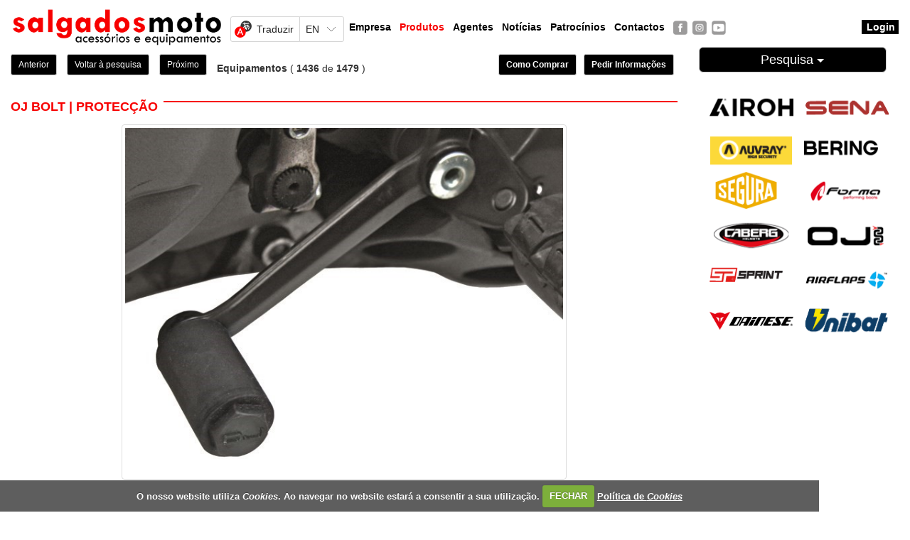

--- FILE ---
content_type: text/html; charset=utf-8
request_url: https://www.salgadosmoto.pt/equipamentos/p-7943/oj-bolt/
body_size: 10552
content:


<!DOCTYPE html>
<html lang="pt">
<head>
    <meta http-equiv="Content-Type" content="text/html; charset=utf-8">
    <meta name="viewport" content="width=device-width, initial-scale=1.0">

        <title>OJ Bolt | Protec&#231;&#227;o - Salgados Moto</title>
        <meta name="description" content="OJ Bolt - Custa menos do que um novo par de sapatos! Esta cobertura para o seletor de mudan&#231;as, feita com uma mistura de poliuretano lav&#225;vel e patenteada, protege os seus sapatos durante a condu&#231;&#227;o. Fabricado em It&#225;lia, este produto exclusivo garante desempenho e durabilidade sem comprometer o estilo da sua moto. OJ Bolt | Protec&#231;&#227;o, para motociclismo, Categoria: Prote&#231;&#245;es Condutor, Sub-Categoria: Protec&#231;&#227;o, Cor: Preto">
        <meta property="og:type" content="article">
            <meta property="og:image:width" content="655">
            <meta property="og:image:height" content="521">
            <meta property="og:description" content="OJ Bolt - Custa menos do que um novo par de sapatos! Esta cobertura para o seletor de mudan&#231;as, feita com uma mistura de poliuretano lav&#225;vel e patenteada, protege os seus sapatos durante a condu&#231;&#227;o. Fabricado em It&#225;lia, este produto exclusivo garante desempenho e durabilidade sem comprometer o estilo da sua moto. OJ Bolt | Protec&#231;&#227;o, para motociclismo, Categoria: Prote&#231;&#245;es Condutor, Sub-Categoria: Protec&#231;&#227;o, Cor: Preto">
                <meta property="og:image" content="https://as.sobrenet.pt/s/image/tsr/brandm/product/og/e30pkinovwvrm3w05huhjcah2u2.jpg">
            <meta property="og:title" content="OJ Bolt | Protec&#231;&#227;o">
            <meta property="og:url" content="https://www.salgadosmoto.pt/equipamentos/p-7943/oj-bolt/">
            <link rel="canonical" href="https://www.salgadosmoto.pt/equipamentos/p-7943/oj-bolt/" />
        <meta property="og:site_name" content="Salgados Moto">
    <meta property="og:locale" content="pt_PT" />
    <script type="application/ld+json">
        {
            "@context":"https://schema.org",
                "@type":"Organization",
            "url":"https://www.salgadosmoto.pt/",
            "name":"Salgados Moto",
            "logo":"https://www.salgadosmoto.pt/sites/salgadosmoto/img/logo.png",
            "sameAs":[
                        "https://www.facebook.com/salgadosmoto/"
                                                ,
                        "https://www.instagram.com/salgadosmoto/"
                                                ,
                        "https://www.youtube.com/channel/UCO50SqE1_jY_ehRq2bjBHZA/videos/"
                                                    ]
                
                ,"address": {
                "@type": "PostalAddress",
                "streetAddress": "Rua de S. Francisco n&#186; 470-A Armaz&#233;m C-Adroana "
                    
                        ,"addressLocality": "Alcabideche"
                    
                                                    
                        ,"postalCode": "2645-019"
                    
                                    
                        ,"addressCountry": "Portugal"
                    
                }
                
                    
                ,"contactPoint": {
                "@type": "ContactPoint",
                "contactType": "customer support"
                    
                        ,"telephone": "(+351) 214 691 484"
                    
                                    
                        ,"email": "geral@salgadosmoto.pt"
                    
                }
            
    }
    </script>


    <link rel="alternate" type="application/rss+xml" title="Salgados Moto" href="https://www.salgadosmoto.pt/feed/">
    <link rel="shortcut icon" type="image/x-icon" href="/sites/salgadosmoto/img/favicon.ico">        


   <link href="/cj/css/salgadosmoto?v=QkI3VBIDixJuGu0CYkQffgqKoX5VTgaSDa7e0zxGT5g1" rel="stylesheet"/>

    


    <script src="https://www.google.com/recaptcha/api.js?hl=pt-PT" async defer></script>
    <script src="//ajax.aspnetcdn.com/ajax/jQuery/jquery-1.10.2.min.js"></script>
    <script>
        if (typeof jQuery == 'undefined')
            document.write(unescape("%3Cscript src='/cj/jquery/1.10.2/jquery.min.js'%3E%3C/script%3E"));
    </script>
    <script src="//ajax.aspnetcdn.com/ajax/jquery.migrate/jquery-migrate-1.2.1.min.js"></script>
    <script>
        if (typeof jQuery.migrateWarnings == 'undefined')
            document.write(unescape("%3Cscript src='/cj/jquery/jquery-migrate-1.2.1.min.js'%3E%3C/script%3E"));
    </script>

    
<style>
    .content_title_color {
        color: #F70000;
    }
    .catalog-product-features-label-group {
        color: #F70000;
    }
    .sn-page-title  {
        border-bottom-color: #F70000;
    }
    .bm-title-hr {
        background: #F70000;
    }
    .more-places-list h4{
        color: #F70000;
    }
    .media-datetime {
        background-color: #F70000;
        color: #FFF;
        font-size: 13px;
        padding-left: 4px;
        padding-right: 4px;
    }
    .count-widget{
        color: #F70000;
    }

.sn-site-background-menu
{
    background-color: #F70000;
    color:#FFF;
}

.mini-news-header
{
    background-color: #F70000;
}

.mini-news .stripped:hover, .mini-news .stripped-odd:hover
{
    color: #F70000;
}


</style>



<style>
        h1, h4, h5 {
            font-size:17.5px;
        }
        h4, h5 {
            font-size:14px;
        }
        /* unvisited link */
       /* a:link, a:visited {
            color: #000000;
        }*/


        /* mouse over link */
        /*a:hover, a:active {
            color: #F70000;
        }*/

        .megamenu-stand .navbar-default {
            background-color: rgba(255, 255, 255, 0);
        }



        .megamenu-stand .navbar .nav > li > a {
            color:#000000;
        }
        .megamenu-stand .navbar .navbar-nav>.active>a {
            color: #F70000 !important;
        }

        .navbar-default .navbar-nav > .active > a, .navbar-default .navbar-nav > .active > a:hover, .navbar-default .navbar-nav > .active > a:focus {
            background-color: #FFFFFF;
        }

        .megamenu-stand-stand .dropdown-menu li>a, .sitemap .submenulinks a{
            color: #000000 !important;
        }
        .megamenu-stand a:hover, .megamenu-stand a:active {
            color: #F70000 !important;
        }

        .megamenu-stand .navbar-nav>li>.dropdown-menu {
            border-top-color: #F70000;
            border-left-color: #F70000;
        }
        .megamenu-stand .navbar-collapse, .megamenu-stand .dropdown-menu, .megamenu-stand .dropdown active,.megamenu-stand .navbar-default .navbar-nav > .active > a{
            background-color:#FFFFFF;
        }

        .main-articles .thumbnail a, .bm-box-slider h5,
        .bm-box-slider a, .catalog h5, .catalog h4, .catalog h1, .bm-bottom-element h6
        {
            color:#F70000 !important;
        }
        .promotion .new, .promotion .then, .promotion .now, .sitemap .specificsite, .sitemap .menulinks-header, .sitemap .politiclinks{
            background-color:#F70000 !important;
        }

        h5.trunca {
            padding-left:0px;
        }
        .fullslider .carousel-indicators .active {
            background-color: #F70000;
        }

        .index-slider .content-gallery {
            margin-top:15px;
        }

        /*.media h5.trunca2lines {
            margin-top: 0px;
        }

        .media h5.trunca {
            margin-top: 0px;
        }

        .media .source-new, */.caption .source-new {
            font-size: 11px;
        }

        /*.media .article .article {
            padding-left: 0;
        }*/

        /*.media .article .article-body {
            padding-right: 0;
        }*/

        .brand-box .col-sm-6 {
            height:60px
        }

        .promo-outlet-box
        {
            margin-top:20px;
            padding:0px;
        }

        .promo-outlet-box img
        {
            height:37px;
        }

        /******** COUNTDOWN ********/
        .countdown_amount {
            color:#F70000;
        }

        span.countdown_section {
            padding-top:6px;
            height:100px;
            display: inline-block;
            width: 55px;
            text-align: center;
            background-image:url('/img/shared/background_countdown.png');
            background-repeat:no-repeat;
            background-position:center top;
        }
        .hasCountdown {
            background-color:transparent;
            margin-right: 55px;
        }
</style>


    


        
    
     <!-- Google tag (gtag.js) -->
    <script async src="https://www.googletagmanager.com/gtag/js?id=G-YP8X2JP5YP"></script>
    <script>
        window.dataLayer = window.dataLayer || [];
        function gtag() { dataLayer.push(arguments); }
        gtag('js', new Date());

            
            gtag('config', 'G-YP8X2JP5YP', { 'cookie_domain': 'salgadosmoto.pt' } );
            
    </script>


</head>
<body> 
    


<script>
    window.fbAsyncInit = function () {
        FB.init({
            
            autoLogAppEvents: true,
            xfbml: true,
            version: 'v8.0'
        });
    };
</script>
<script async defer crossorigin="anonymous" src="https://connect.facebook.net/pt_PT/sdk.js"></script>



    <script>
        window.___gcfg = {
            lang: 'pt-PT',
            parsetags: 'explicit'
        };
    </script>
    <script src="https://apis.google.com/js/platform.js?onload=onLoadCallback" async defer></script>
    <script>
        window.twttr = (function (d, s, id) {
            var js, fjs = d.getElementsByTagName(s)[0],
                t = window.twttr || {};
            if (d.getElementById(id)) return t;
            js = d.createElement(s);
            js.id = id;
            js.src = "https://platform.twitter.com/widgets.js";
            fjs.parentNode.insertBefore(js, fjs);

            t._e = [];
            t.ready = function (f) {
                t._e.push(f);
            };

            return t;
        }(document, "script", "twitter-wjs"));</script>
    




    <div class="menu-fullwidth" style="background-color:#FFFFFF">
        <div class="container">
            <div class="row">
                <div class="col-sm-12" style="padding-left:0px;padding-right:0px">
                    

<div class="megamenu-stand">
    <nav class="navbar navbar-static-top navbar-default yamm" role="navigation">
        <!-- Brand and toggle get grouped for better mobile display -->
        <div class="container-fluid">
             


        <div class="navbar-header">

            <button data-target="#nav1" data-toggle="collapse" class="navbar-toggle pull-right">
                <span class="sr-only">Toggle navigation</span>
                <span class="icon-bar"></span>
                <span class="icon-bar"></span>
                <span class="icon-bar"></span>
            </button>


                <a href="/"><img class="img-responsive brand-image" src="/sites/salgadosmoto/img/logo.png" alt="Salgados Moto" /></a>
                    <div id="ytWidget" style="padding-top: 10px;"></div>
                    <script src="https://translate.yandex.net/website-widget/v1/widget.js?widgetId=ytWidget&pageLang=pt&widgetTheme=light&autoMode=false" type="text/javascript"></script>
                    <style>
                        #ytWidget {
                            display: inline-block;
                            margin-left: 10px;
                        }

                        @media screen and (max-width: 900px) {
                            #ytWidget {
                                margin-bottom: 10px;
                            }
                        }

                        .yt-wrapper.yt-wrapper_align_right {
                            display: none;
                        }
                    </style>

        </div>

            <!-- Collect the nav links, forms, and other content for toggling -->
            <div class="navbar-collapse collapse" id="nav1">        
                 <ul class="nav navbar-nav" id="click_menu">                                            
                            <li class=""> 
                                <a href="/empresa/" class="dropdown-toggle disabled" data-toggle="dropdown"><strong>Empresa</strong></a>  
                            </li>
                            <li class="dropdown yamm-fullwidth active"> 
                                <a href="/equipamentos/" class="dropdown-toggle disabled" data-toggle="dropdown"><strong>Produtos</strong></a>             
                                <ul class="dropdown-menu">
                                                <li><a style="font-weight:normal" href="/equipamentos/cat1/baterias/"><strong>Baterias</strong></a></li>
                                                <li><a style="font-weight:normal" href="/equipamentos/cat1/blusoes/"><strong>Blusões</strong></a></li>
                                                <li><a style="font-weight:normal" href="/equipamentos/cat1/botas/"><strong>Botas</strong></a></li>
                                                <li><a style="font-weight:normal" href="/equipamentos/cat1/calcas/"><strong>Calças</strong></a></li>
                                                <li><a style="font-weight:normal" href="/equipamentos/cat1/camisolas/"><strong>Camisolas</strong></a></li>
                                                <li><a style="font-weight:normal" href="/equipamentos/cat1/capacetes/"><strong>Capacetes</strong></a></li>
                                                <li><a style="font-weight:normal" href="/equipamentos/cat1/casual/"><strong>Casual</strong></a></li>
                                                <li><a style="font-weight:normal" href="/equipamentos/cat1/chuva/"><strong>Chuva</strong></a></li>
                                                <li><a style="font-weight:normal" href="/equipamentos/cat1/fatos/"><strong>Fatos</strong></a></li>
                                                <li><a style="font-weight:normal" href="/equipamentos/cat1/intercomunicadores/"><strong>Intercomunicadores</strong></a></li>
                                                <li><a style="font-weight:normal" href="/equipamentos/cat1/luvas/"><strong>Luvas</strong></a></li>
                                                <li><a style="font-weight:normal" href="/equipamentos/cat1/oculos/"><strong>Óculos</strong></a></li>
                                                <li><a style="font-weight:normal" href="/equipamentos/cat1/protecoes-condutor/"><strong>Proteções Condutor</strong></a></li>
                                                <li><a style="font-weight:normal" href="/equipamentos/cat1/sacos/"><strong>Sacos</strong></a></li>
                                                <li><a style="font-weight:normal" href="/equipamentos/cat1/acessorios-blusoes/"><strong>Acessórios Blusões</strong></a></li>
                                                <li><a style="font-weight:normal" href="/equipamentos/cat1/acessorios-condutor/"><strong>Acessórios condutor</strong></a></li>
                                                <li><a style="font-weight:normal" href="/equipamentos/cat1/acessorios-moto/"><strong>Acessórios Moto</strong></a></li>
                                </ul>
                            </li>
                            <li class=""> 
                                <a href="/agentes/" class="dropdown-toggle disabled" data-toggle="dropdown"><strong>Agentes</strong></a>  
                            </li>
                            <li class=""> 
                                <a href="/noticias/" class="dropdown-toggle disabled" data-toggle="dropdown"><strong>Notícias</strong></a>  
                            </li>
                            <li class=""> 
                                <a href="/patrocinios/" class="dropdown-toggle disabled" data-toggle="dropdown"><strong>Patrocínios</strong></a>  
                            </li>
                            <li class=""> 
                                <a href="/contactos/" class="dropdown-toggle disabled" data-toggle="dropdown"><strong>Contactos</strong></a>  
                            </li>
                                               <li>
                            <a style="display:inline-block;padding-right:0px" target="_blank" href="https://www.facebook.com/salgadosmoto/"><img src="/sites/salgadosmoto/img/sm/facebook.png" width="20" height="20" alt="Facebook"></a>
                                                      <a style="display:inline-block;padding-right:0px;padding-left:3px" target="_blank" href="https://www.instagram.com/salgadosmoto/">
                                <img src="/sites/salgadosmoto/img/sm/instagram.png" width="20" height="20" alt="Instagram">
                            </a>
                                                                                                       <a style="display:inline-block;padding-right:0px;padding-left:3px" target="_blank" href="https://www.youtube.com/channel/UCO50SqE1_jY_ehRq2bjBHZA/videos/"><img src="/sites/salgadosmoto/img/sm/youtube.png" width="20" height="20" alt="Youtube"></a>
                         </li>
                </ul>
                    <style>
                        #shop-menu .shop-menu-item {
                            color: #000000;
                            padding-top:0px;
                            padding-bottom:0px;
                            margin-top:15px;
                            margin-bottom:15px;
                            margin-left:5px;
                        }
                        @media (min-width: 991px) {

                            #shop-menu  a.shop-menu-item:hover {
                                color: #FFFFFF !important
                            }
                            #shop-menu .shop-menu-item {
                                background-color: #000000;
                                color : #FFFFFF;
                            }
                    #shop-menu {
                        float: right;
                    }
                }
                    </style>
                <ul class="nav navbar-nav" id="shop-menu">    
                            <li ><a style="font-weight:normal" href="/account/login/" class="shop-menu-item"><strong>Login</strong></a></li>
                </ul>


            </div><!-- /.navbar-collapse -->           
        </div>
    </nav>
</div>

                    








                    
                </div>
            </div>
        </div>
    </div>

    <div class="container" id="wrap">
        <div >  
            <div class="index-slider">         
            </div>          
            <div class="col-sm-9" style="padding-left:0px;padding-right:0px"> <!-- padding-left:3px;padding-right:3px; 2017-12-29 -->
                <article>
                    <div class="main-content brand-menu">

                        



   









    <ul class="list-inline" style="margin-bottom:0px">
        <li class="margin-search">
            <div class="input-group">
                <a class="btn btn-default btn-sm"  href="/equipamentos/p-7962/oj-belt-bag-bolsa-cintura/">Anterior</a>
            </div>
        </li>
        <li class="margin-search">
            <div class="input-group">
                <a class="btn btn-default btn-sm"  href="/equipamentos/?page=60">Voltar &#224; pesquisa</a>
            </div>
        </li>
        <li class="margin-search">
            <div class="input-group">
                <a class="btn btn-default btn-sm"  href="/equipamentos/p-7941/bering-passa-montanhas/">Pr&#243;ximo</a>
            </div>
        </li>
        <li class="margin-search">
            <div style="vertical-align:middle;display:table">
                    <b>Equipamentos</b>
                ( <b>1436</b> de <b>1479</b> )
            </div>
        </li>
                <li style="float:right">
                    <a href="/equipamentos/p-7943/oj-bolt/comprar/" class="btn btn-sm btn-default"><b>Pedir Informa&#231;&#245;es</b></a>
                </li>
                <li style="float:right">
                    <a href="/agentes/" class="btn btn-sm btn-default"><b>Como Comprar</b></a>
                </li>
    </ul>

        <div class="sn-page-title">                   
		    <h1>
                OJ Bolt | Protec&#231;&#227;o
		    </h1>
        </div>





<div class="catalog">


    <style>
        u.product-price-hor {
            list-style-type: none;
            text-decoration: none;
            display: inline-block;
        }

            u.product-price-hor li {
                display: inline-block;
            }
    </style>

    <div>
        <!-- class="panel panel-default" PANEL2018 -->
        <div>
            <!-- class="panel-body" style="padding-top:10px"> PANEL2018 -->






    
    
        <div style="display:block;text-align:center">                
            <!-- #######################################
            - IMAGE GALLERY / START -    -->
<div class="content-block-image">
                    <a class='fancybox' rel='Art1' href='//as.sobrenet.pt/s/image/tsr/brandm/product/1536x1152/e30pkinovwvrm3w05huhjcah2u2.jpg'>

                                        <img class="img-thumbnail" style="max-height:500px;width:auto;height:auto;height:auto" width="655" height="521" src="//as.sobrenet.pt/s/image/tsr/brandm/product/1024x768/e30pkinovwvrm3w05huhjcah2u2.jpg">
                        
                        
                    </a>

</div>
        <!--
                - IMAGE GALLERY / END -
        #######################################
        -->
<script>
    /* CompFancyGalleryHelpers Fancybox */
</script>

        </div>
    <br />
    <div style="clear:both"></div>   



                    <div style="padding-top:10px;clear:both">
                        

    <div style="clear:both; padding-top:10px">
        <ul class="nav nav-pills list-inline">
            <li style="width:60px;height:25px;background-image:url('/img/sm/fb_share.png');background-position:center top;background-repeat:no-repeat">
                <a href="#" style="width:60px;background-color:transparent;" onclick="window.open('https://www.facebook.com/sharer/sharer.php?u=https://www.salgadosmoto.pt/equipamentos/p-7943/oj-bolt/', 'facebook-share-dialog', 'width=626,height=436'); return false;">
                </a>
            </li>

            <li class="social-space">
                <div class="fb-like" data-href="https://www.salgadosmoto.pt/equipamentos/p-7943/oj-bolt/" data-layout="button_count" data-send="true" data-width="450" data-show-faces="false" data-share="false"></div>
            </li>
            <li class="social-space">
                <a style="padding: 0px 0px" href="https://pinterest.com/pin/create/button/?url=https%3a%2f%2fwww.salgadosmoto.pt%2fequipamentos%2fp-7943%2foj-bolt%2f&media=%2f%2fas.sobrenet.pt%2fs%2fimage%2ftsr%2fbrandm%2fproduct%2fx1050%2fe30pkinovwvrm3w05huhjcah2u2.jpg&description=OJ+Bolt+%7c+Protec%c3%a7%c3%a3o" data-pin-do="buttonPin" data-pin-config="beside">
                    <img src="//assets.pinterest.com/images/pidgets/pinit_fg_en_rect_gray_20.png" />
                </a>
            </li>
            <li>
                <div class="g-plus" style="margin-right:5px; display:inline" data-action="share" data-annotation="bubble"> <link rel="canonical" href="https://www.salgadosmoto.pt/equipamentos/p-7943/oj-bolt/"></div>
            </li>
            <li>
                <div class="g-plusone" data-size="medium"></div>
            </li>
            <li>
                <div style="display:inline; width:100px"><a href="https://twitter.com/share" class="twitter-share-button" data-text="OJ Bolt | Protec&#231;&#227;o" data-lang="pt" data-url="https://www.salgadosmoto.pt/equipamentos/p-7943/oj-bolt/" data-counturl="https://www.salgadosmoto.pt/equipamentos/p-7943/oj-bolt/">Tweetar</a></div>
            </li>
            <li>
                <div style="display:inline"><img class="btn-sm sendBtn" role="button" style="cursor: pointer; vertical-align: baseline;" src="/sites/salgadosmoto/img/send.png" alt="Enviar a um amigo" title="Enviar para um amigo"></div>
            </li>
        </ul>
    </div>

    <!-- contactForm Modal -->
    <div id="contactForm" class="modal fade" tabindex="-1" role="dialog" aria-hidden="true">
    </div>


                    </div>
                            <a href="/equipamentos/p-7943/oj-bolt/comprar/" class="btn btn-sm btn-default"><b>Pedir Informa&#231;&#245;es</b></a><br/><br />
                            <a href="/agentes/" class="btn btn-sm btn-default"><b>Como Comprar</b></a><br /><br />





<div class="catalog-product-features col-sm-12" style="padding:0px">
        <div class="col-sm-6" style="padding:0px">
            <ul class="list-unstyled">
                   

            <li>
                <strong class="catalog-product-features-label"> 
                        Pre&#231;o:
                    </strong>

                        <b>€ 14,99</b> 
                        <br />

            
            </li>


               
                                        <ul class="list-unstyled">
                            <li>
                                <p class="features">
                                    <strong class="catalog-product-features-label">C&#243;digo: </strong> OJM061
                                </p>
                            </li>
                        </ul>
                                    <li>
                        <p><strong class="catalog-product-features-label">Descri&#231;&#227;o</strong></p>
                    </li>                                    
                    <li>
                        <p class="features">OJ Bolt - Custa menos do que um novo par de sapatos! Esta cobertura para o seletor de mudanças, feita com uma mistura de poliuretano lavável e patenteada, protege os seus sapatos durante a condução. Fabricado em Itália, este produto exclusivo garante desempenho e durabilidade sem comprometer o estilo da sua moto.</p>
                    </li>                            
                                    <li>
                        <p class="features"><strong class="catalog-product-features-label">Representante:</strong> <a href="http://www.salgadosmoto.pt/" target="_blank">http://www.salgadosmoto.pt/</a></p>
                    </li>                            
            </ul>
           
                    
    </div>

        <div class="col-sm-6" style="padding:0px">
           
                    
                <ul class="list-unstyled">
                    <li>
                        <p><strong  class="catalog-product-features-label catalog-product-features-label-group">Caracter&#237;sticas</strong></p>
                    </li>
                 
                        <li>
                            <p class="features">
                                        <strong class="catalog-product-features-label">Categoria:</strong> Protec&#231;&#227;o                            </p>
                        </li>
                        <li>
                            <p class="features">
                                        <strong class="catalog-product-features-label">Cor:</strong> Preto                            </p>
                        </li>
                                                                            </ul>
    </div>

</div>           

<br/>

 


   
                            <a href="/equipamentos/p-7943/oj-bolt/comprar/" class="btn btn-sm btn-default"><b>Pedir Informa&#231;&#245;es</b></a><br /><br />
                            <a href="/agentes/" class="btn btn-sm btn-default"><b>Como Comprar</b></a><br /><br />
        </div>
    </div>
</div>



<script>
    var admProductList;
    jQuery(document).ready(function ($) {
        admProductList = $.fn.sn_compareProducts2("", "/equipamentos/"); //"motosNovas2"
        admProductList.showSelectItems();
    });

    jQuery(document).ready(function ($) {
        $("#buy-form select[name='sub-product-id']").on('change', function () {
            if (this.value == '') {
                $("#buy-form input[name='product-custom-size']").css('display', 'inline-block');
            }
            else {
                $("#buy-form input[name='product-custom-size']").hide();
            }
        });
    });
</script>

   
                    </div>
                </article>
            </div>
            <div class="col-sm-3" style="margin-top:0px;padding-right:0px">
                <aside>
                    <div class="col-sm-12">



                        


                        <button class="btn btn-default btn-lg" type="button" data-toggle="dropdown" style="width:99%;padding-top:5px;padding-bottom:5px">
                            Pesquisa <span class="caret"></span>
                        </button>
                        <ul class="dropdown-menu" style="width:100%">

                                <li><a style="font-weight:normal" href="/agentes/"><strong>Agentes</strong></a></li>
                            <li><a style="font-weight:normal" href="/equipamentos/"><strong>Equipamentos</strong></a></li>
                        </ul>

                    </div>
                        <div class="col-sm-12 brand-box" style="padding-top: 20px;">
                            <div class="col-sm-6" style="padding-right:0px">
                                <a href="/equipamentos/b/airoh/"><img alt="Airoh" class="img-responsive" src="/sites/salgadosmoto/img/misc/airoh.png?v4" /></a>
                            </div>
                            
                            
                            <div class="col-sm-6" style="padding-right:0px">
                                <a href="/equipamentos/b/sena/"><img alt="SENA" class="img-responsive" src="/sites/salgadosmoto/img/misc/sena.png" /></a>
                            </div>
                            <div class="col-sm-6" style="padding-right:0px">
                                <a href="/equipamentos/b/auvray/"><img alt="Auvray" class="img-responsive" src="/sites/salgadosmoto/img/misc/auvray.png" /></a>
                            </div>
                            
                            <div class="col-sm-6">
                                <a href="/equipamentos/b/bering/"><img alt="Bering" class="img-responsive" src="/sites/salgadosmoto/img/misc/bering.png?v4" /></a>
                            </div>
                            <div class="col-sm-6">
                                <a href="/equipamentos/b/segura/"><img alt="Bering" class="img-responsive" src="/sites/salgadosmoto/img/misc/segura.png?v2" /></a>
                            </div>
                            <div class="col-sm-6" style="padding-right:0px">
                                <a href="/equipamentos/b/forma/"><img alt="Forma" class="img-responsive" src="/sites/salgadosmoto/img/misc/forma.png" /></a>
                            </div>
                            <div class="col-sm-6" style="padding-right:0px">
                                <a href="/equipamentos/b/caberg/"><img alt="Caberg" class="img-responsive" src="/sites/salgadosmoto/img/misc/caberg.png" /></a>
                            </div>
                            <div class="col-sm-6" style="padding-right:0px">
                                <a href="/equipamentos/b/oj/"><img alt="OJ" class="img-responsive" src="/sites/salgadosmoto/img/misc/oj.png" /></a>
                            </div>
                            <div class="col-sm-6">
                                <a href="/equipamentos/b/sprint/"><img alt="Sprint" class="img-responsive" src="/sites/salgadosmoto/img/misc/sprint.png" /></a>
                            </div>
                            <div class="col-sm-6" style="padding-right:0px">
                                <a href="/equipamentos/b/airflaps/"><img alt="Airflaps" class="img-responsive" src="/sites/salgadosmoto/img/misc/airflaps.png" /></a>
                            </div>
                            
                            <div class="col-sm-6" style="padding-right:0px">
                                <a href="/equipamentos/b/dainese/" target="_blank"><img alt="UNIBAT" class="img-responsive" src="/sites/salgadosmoto/img/misc/dainese.png?v3" /></a>
                            </div>
                            <div class="col-sm-6" style="padding-right:0px">
                                <a href="/equipamentos/b/unibat/" target="_blank"><img alt="UNIBAT" class="img-responsive" src="/sites/salgadosmoto/img/misc/unibat.png?v2" /></a>
                            </div>
                        </div>


                                                            
    <div class="facebook-widget250h">
        <!--div class="viewtiny"-->
		    <!--div class="overview" style="width:100%;"-->
            <div class="fb-like-box" data-href="https://www.facebook.com/salgadosmoto/" data-width="300" data-show-faces="false" data-stream="false" data-show-border="true" data-header="false"></div>
		    <!--/div-->
	    <!--/div-->
    </div>


                </aside>
            </div>
        </div>
    </div>

    <footer>
        

<div class="footer-bar">
    <div class="container">
            <div class="col-sm-12">
                <ul class="list-inline">

                        <li>
                            <a href="https://www.salgadosmoto.pt/condicoes-utilizacao/"><span style="color:white;font-weight:bold">Condições Gerais de Utilização</span></a>
                        </li>
                            <li>
                                <a href="https://www.salgadosmoto.pt/resolucao-alternativa-de-litigios/"><span style="color:white;font-weight:bold">Resolução Alternativa de Litígios</span></a>
                            </li>
                            <li>
                                <a href="https://www.salgadosmoto.pt/politica-de-privacidade/"><span style="color:white;font-weight:bold">Política de Privacidade</span></a>
                            </li>
                </ul>
            </div>
                <div class="col-sm-12">
                    <span style="color:white">
                        Algum do equipamento apresentado e suas caracter&#237;sticas est&#227;o sujeitos a altera&#231;&#245;es. Contacte-nos para confirmar a exist&#234;ncia do pretendido e ou possiveis altera&#231;&#245;es. Os artigos Outlet podem apresentar pequenos defeitos.
                        As promoções e o outlet dos productos apresentados no nosso site, é válida de 1 de novembro de 2025 a 31 de janeiro 2026.
                </span>
            </div>
    </div>
</div>
    
    </footer>

    <script src="/cj/js/salgadosmoto?v=pKYKtSVSyyeUbv4dF3J9JctPXbKwujzNxVZYngAt4Bw1"></script>

    <script src="/cj/owl/owl.carousel.js"></script>

    <script>
        $(function () {

            /* CompFancyGalleryHelpers Fancybox */
            $('.fancybox').fancybox({
                type: 'image',
                helpers: {
                    title: {
                        type: 'inside'
                    },
                    overlay: {
                        showEarly: false
                    }
                },
                beforeShow: function () {
                    this.title = (this.title ? '' + this.title : '') + '<div style=\"float: right;margin-left: 8px;\">' + (this.index + 1) + ' / ' + this.group.length + '</div>';
                }
            });

            $('.count-widget').each(
                function (index, elem) {
                    if ($(elem).attr("data-finish-date") != '') {
                        var date = new Date(parseInt($(elem).attr("data-finish-date")) * 1000);
                        var newYear = new Date(date.valueOf() + date.getTimezoneOffset() * 60000);
                        $(elem).countdown({ until: newYear });
                    }
                }
            );

            $('.tinyscroll').tinyscrollbar({ axis: 'y' });

            //On click dropdown main menu para telemovel e tablet
            $('#click_menu').click(function (e) {
                e.stopPropagation();
                $(".dropdown-toggle").dropdown('toggle');
            });
        });

    </script>

        <script src="//cookies.sobrenet.pt/sn-css-jqcookiecuttr-jqcookie-min.js"></script>
        <script>
            SnEUCookies('salgadosmoto');
        </script>

    <script type='text/javascript'>jQuery(function ($) {
            $('.sendBtn').on('click', function () {
                $('#contactForm').load('/enviar/equipamentos/p-7943/oj-bolt/');
                $('#contactForm').modal('toggle');
            });
        });</script>
 
    

    
</body>
</html>

